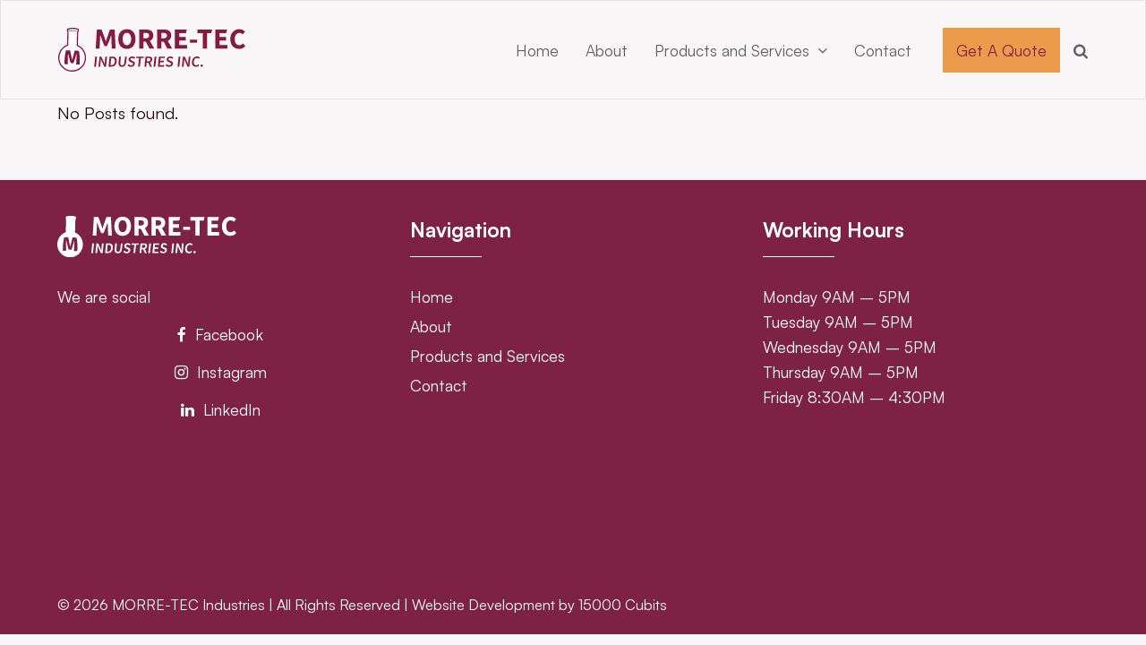

--- FILE ---
content_type: text/html; charset=UTF-8
request_url: https://morretec.com/category/ingredients/funtional-nutritional-ingredients/proteins-fibers-funtional-nutritional-ingredients/
body_size: 9693
content:
<!DOCTYPE html>
<html lang="en-US" itemscope itemtype="https://schema.org/WebPage" class="wpex-color-scheme-default">
<head>
<meta charset="UTF-8">
<link rel="profile" href="http://gmpg.org/xfn/11">
<meta name='robots' content='index, follow, max-image-preview:large, max-snippet:-1, max-video-preview:-1' />
<meta name="generator" content="Total WordPress Theme v5.10">
<meta name="viewport" content="width=device-width, initial-scale=1">

	<!-- This site is optimized with the Yoast SEO plugin v21.5 - https://yoast.com/wordpress/plugins/seo/ -->
	<title>Proteins &amp; Fibers Archives - MORRE-TEC Industries Inc.</title>
	<link rel="canonical" href="https://morretec.com/category/ingredients/funtional-nutritional-ingredients/proteins-fibers-funtional-nutritional-ingredients/" />
	<meta property="og:locale" content="en_US" />
	<meta property="og:type" content="article" />
	<meta property="og:title" content="Proteins &amp; Fibers Archives - MORRE-TEC Industries Inc." />
	<meta property="og:url" content="https://morretec.com/category/ingredients/funtional-nutritional-ingredients/proteins-fibers-funtional-nutritional-ingredients/" />
	<meta property="og:site_name" content="MORRE-TEC Industries Inc." />
	<meta name="twitter:card" content="summary_large_image" />
	<script type="application/ld+json" class="yoast-schema-graph">{"@context":"https://schema.org","@graph":[{"@type":"CollectionPage","@id":"https://morretec.com/category/ingredients/funtional-nutritional-ingredients/proteins-fibers-funtional-nutritional-ingredients/","url":"https://morretec.com/category/ingredients/funtional-nutritional-ingredients/proteins-fibers-funtional-nutritional-ingredients/","name":"Proteins &amp; Fibers Archives - MORRE-TEC Industries Inc.","isPartOf":{"@id":"https://morretec.com/#website"},"breadcrumb":{"@id":"https://morretec.com/category/ingredients/funtional-nutritional-ingredients/proteins-fibers-funtional-nutritional-ingredients/#breadcrumb"},"inLanguage":"en-US"},{"@type":"BreadcrumbList","@id":"https://morretec.com/category/ingredients/funtional-nutritional-ingredients/proteins-fibers-funtional-nutritional-ingredients/#breadcrumb","itemListElement":[{"@type":"ListItem","position":1,"name":"Home","item":"https://morretec.com/"},{"@type":"ListItem","position":2,"name":"Ingredients","item":"https://morretec.com/category/ingredients/"},{"@type":"ListItem","position":3,"name":"funtional Nutritional Ingredients","item":"https://morretec.com/category/ingredients/funtional-nutritional-ingredients/"},{"@type":"ListItem","position":4,"name":"Proteins &amp; Fibers"}]},{"@type":"WebSite","@id":"https://morretec.com/#website","url":"https://morretec.com/","name":"MORRE-TEC Industries Inc.","description":"Bringing you MORRE-TEChnology","publisher":{"@id":"https://morretec.com/#organization"},"potentialAction":[{"@type":"SearchAction","target":{"@type":"EntryPoint","urlTemplate":"https://morretec.com/?s={search_term_string}"},"query-input":"required name=search_term_string"}],"inLanguage":"en-US"},{"@type":"Organization","@id":"https://morretec.com/#organization","name":"MORRE-TEC Industries Inc.","url":"https://morretec.com/","logo":{"@type":"ImageObject","inLanguage":"en-US","@id":"https://morretec.com/#/schema/logo/image/","url":"https://morretec.com/wp-content/uploads/2022/02/Logo.svg","contentUrl":"https://morretec.com/wp-content/uploads/2022/02/Logo.svg","width":209,"height":49,"caption":"MORRE-TEC Industries Inc."},"image":{"@id":"https://morretec.com/#/schema/logo/image/"}}]}</script>
	<!-- / Yoast SEO plugin. -->


<link rel="alternate" type="application/rss+xml" title="MORRE-TEC Industries Inc. &raquo; Feed" href="https://morretec.com/feed/" />
<link rel="alternate" type="application/rss+xml" title="MORRE-TEC Industries Inc. &raquo; Comments Feed" href="https://morretec.com/comments/feed/" />
<link rel="alternate" type="application/rss+xml" title="MORRE-TEC Industries Inc. &raquo; Proteins &amp; Fibers Category Feed" href="https://morretec.com/category/ingredients/funtional-nutritional-ingredients/proteins-fibers-funtional-nutritional-ingredients/feed/" />
<link rel="preload" href="https://morretec.com/wp-content/themes/Total/assets/lib/ticons/fonts/ticons.woff2" type="font/woff2" as="font" crossorigin><link rel='stylesheet' id='js_composer_front-css' href='https://morretec.com/wp-content/plugins/js_composer/assets/css/js_composer.min.css?ver=7.1' media='all' />
<link rel='stylesheet' id='wpex-style-css' href='https://morretec.com/wp-content/themes/MORRE-TECIndustries/style.css?ver=5.10' media='all' />
<link rel='stylesheet' id='wpex-mobile-menu-breakpoint-max-css' href='https://morretec.com/wp-content/themes/Total/assets/css/wpex-mobile-menu-breakpoint-max.css?ver=5.10' media='only screen and (max-width:959px)' />
<link rel='stylesheet' id='wpex-mobile-menu-breakpoint-min-css' href='https://morretec.com/wp-content/themes/Total/assets/css/wpex-mobile-menu-breakpoint-min.css?ver=5.10' media='only screen and (min-width:960px)' />
<link rel='stylesheet' id='wpex-wpbakery-css' href='https://morretec.com/wp-content/themes/Total/assets/css/frontend/wpbakery.css?ver=5.10' media='all' />
<link rel='stylesheet' id='ticons-css' href='https://morretec.com/wp-content/themes/Total/assets/lib/ticons/css/ticons.min.css?ver=1.0.1' media='all' />
<link rel='stylesheet' id='vcex-shortcodes-css' href='https://morretec.com/wp-content/themes/Total/assets/css/vcex-shortcodes.css?ver=5.10' media='all' />
<link rel='stylesheet' id='parent-style-css' href='https://morretec.com/wp-content/themes/Total/style.css?ver=6.4.1' media='all' />
<link rel='stylesheet' id='child-style-css' href='https://morretec.com/wp-content/themes/MORRE-TECIndustries/style.css?ver=6.4.1' media='all' />
<link rel='stylesheet' id='animatedheadline-style-css' href='https://morretec.com/wp-content/themes/MORRE-TECIndustries/css/jquery.animatedheadline.css?ver=6.4.1' media='all' />
<script src="https://morretec.com/wp-includes/js/jquery/jquery.min.js?ver=3.7.1" id="jquery-core-js"></script>
<script src="https://morretec.com/wp-includes/js/jquery/jquery-migrate.min.js?ver=3.4.1" id="jquery-migrate-js"></script>
<script src="https://morretec.com/wp-content/themes/MORRE-TECIndustries/js/mti-custom.js?ver=1.0" id="mti-custom-js"></script>
<script></script><link rel="https://api.w.org/" href="https://morretec.com/wp-json/" /><link rel="alternate" type="application/json" href="https://morretec.com/wp-json/wp/v2/categories/54" /><link rel="EditURI" type="application/rsd+xml" title="RSD" href="https://morretec.com/xmlrpc.php?rsd" />
<meta name="generator" content="WordPress 6.4.1" />
<noscript><style>body:not(.content-full-screen) .wpex-vc-row-stretched[data-vc-full-width-init="false"]{visibility:visible;}</style></noscript>		<style id="wp-custom-css">
			/* Site Layout */.container{width:1300px}/* Header */#site-header{border:1px solid #ECDFE4}/* Headlines */.headline-lg{font-size:4rem}h2.products-services-headline{font-family:'Satoshi',sans-serif;font-weight:600;text-transform:none}@media only screen and (min-width:768px){.headline-lg span.line{display:inline-block}}.headline-accent{color:#7D2245}.headline-border-bottom:after{content:' ';width:80px;height:1px;display:block;margin-top:10px;background:#EC9B4A}/* Main Menu */.navbar-style-one .dropdown-menu>li.menu-item.menu-btn{transition:all 0.2s;-webkit-transition:all 0.2s}.navbar-style-one .dropdown-menu>li.menu-item.menu-btn>a{color:#7d2245}#site-navigation .dropdown-menu >li.menu-item.menu-btn >a:hover{color:#fff}/* Buttons */.theme-button,.color-button,input[type="submit"],button,.button,.added_to_cart,.wp-block-search .wp-block-search__button,.wp-block-file a.wp-block-file__button{background-color:#ec9b4a;color:#340b1b}.wpex-bg-accent_alt,.wpex-hover-bg-accent_alt:hover,.post-edit a:hover,.theme-button:hover,input[type="submit"]:hover,button:hover,.button:hover,.active >.theme-button,.theme-button.active,.wp-block-search .wp-block-search__button,.wp-block-file a.wp-block-file__button,.wpex-carousel .owl-prev:hover,.wpex-carousel .owl-next:hover,#site-navigation .menu-button >a >span.link-inner:hover{background-color:#7d2245;color:#fff}/* Links */a,.wpex-accent-color,a.wpex-accent-color,.main-navigation .dropdown-menu>li.menu-item>a:hover,.main-navigation .dropdown-menu>li.menu-item.current-menu-item>a,.main-navigation .dropdown-menu>li.menu-item.current-menu-parent>a,h1 a:hover,h2 a:hover,h3 a:hover,h4 a:hover,h5 a:hover,h6 a:hover,.entry-title a:hover,.wpex-heading a:hover{color:#7d2245}/* Main Menu */.navbar-style-one .dropdown-menu>li.menu-item>a:hover{color:#fff}.navbar-style-one .dropdown-menu>li.menu-item>a:hover{color:#7d2245}/* Searchform Dropdown */#searchform-dropdown{border-top:3px solid #7d2245;background:#fff}/* Lists */.list-icon{max-width:1em;margin-right:1.5rem}/* Milestone */.vcex-milestone-number{font-family:'JosefinSans',sans-serif;color:#7D2245}.vcex-milestone-caption{font-family:'Satoshi',sans-serif;font-weight:400}/* products-services */.product-service-title .vcex-icon-box-heading{font-size:4rem;font-weight:400}@media only screen and (max-width:767px){.product-service-title{margin-top:30px}.product-service-title .vcex-icon-box-heading{font-size:2.25rem}}@media only screen and (max-width:480px){.product-service-title{margin-top:15px}.product-service-title .vcex-icon-box-heading{font-size:2rem}}/* Custom Cards - products-services */.wpex-card-products-services .card-content a{display:block}.wpex-card-products-services .wpex-card-inner{background:#fff;transition:all 0.2s;-webkit-transition:all 0.2s}.wpex-card-products-services:hover .wpex-card-inner{background:#7D2245}.wpex-card-products-services .wpex-card-title{font-family:'Satoshi',sans-serif;font-weight:400;text-transform:none;color:#000}.wpex-card-products-services:hover .wpex-card-title{color:#fff}.wpex-card-products-services .wpex-card-thumbnail img{width:80px;height:80px;-webkit-filter:invert(100%);/* safari 6.0 - 9.0 */filter:invert(100%);transition:all 0.2s;-webkit-transition:all 0.2s}.wpex-card-products-services:hover .wpex-card-thumbnail img{-webkit-filter:invert(0%);/* safari 6.0 - 9.0 */filter:invert(0%)}.wpex-card-products-services .read-more-link a{transition:all 0.2s;-webkit-transition:all 0.2s}.wpex-card-products-services .read-more-link a:hover{text-decoration:none}.wpex-card-products-services:hover .read-more-link a{color:#FFC907}.wpex-card-products-services .read-more-link a:after{content:"\f061";font-family:'Font Awesome\ 5 Free';font-weight:600;font-style:normal;position:relative;padding-left:8px;left:-25px;opacity:0;transition:all 0.2s;-webkit-transition:all 0.2s}.wpex-card-products-services:hover .read-more-link a:after{opacity:1;left:0px}/* Custom Cards - products-services Navigation */.wpex-card-products-services-navigation .card-content a{display:block}.wpex-card-products-services-navigation .wpex-card-inner{background:#fff;transition:all 0.2s;-webkit-transition:all 0.2s}.wpex-card-products-services-navigation:hover .wpex-card-inner{background:#7D2245}.wpex-card-products-services-navigation .card-active{background:#7D2245}.wpex-card-products-services-navigation .wpex-card-title{font-family:'Satoshi',sans-serif;font-weight:400;text-transform:none;color:#000}.wpex-card-products-services-navigation:hover .wpex-card-title{color:#fff}.wpex-card-products-services-navigation .card-active .wpex-card-title{color:#fff}.wpex-card-products-services-navigation .wpex-card-thumbnail img{width:60px;height:60px;-webkit-filter:invert(100%);/* safari 6.0 - 9.0 */filter:invert(100%);transition:all 0.2s;-webkit-transition:all 0.2s}.wpex-card-products-services-navigation:hover .wpex-card-thumbnail img{-webkit-filter:invert(0%);/* safari 6.0 - 9.0 */filter:invert(0%)}.wpex-card-products-services-navigation .card-active .wpex-card-thumbnail img{-webkit-filter:invert(0%);/* safari 6.0 - 9.0 */filter:invert(0%)}#products-services-nav-mobile .vcex-navbar-mobile-select select{background:#7D2245;color:#fff}#products-services-nav-mobile .vcex-navbar-mobile-select .ticon-angle-down:before{color:#fff}/* Post Cards - Blog Hero */.wpex-card-blog-hero img{border-top-right-radius:10px;border-bottom-right-radius:10px}.wpex-card-blog-hero .card-content{max-width:600px}.wpex-card-blog-hero .card-media{flex-grow:0;flex-shrink:1;flex-basis:45%}.wpex-card-blog-hero .card-content{flex-grow:1;flex-shrink:0;flex-basis:55%}@media only screen and (max-width:767px){.wpex-card-blog-hero .card-media,.wpex-card-blog-hero .card-content{flex-basis:100%}}/* Post Cards - Blog Hero Featured */.wpex-card-blog-hero img{border-top-right-radius:10px;border-bottom-right-radius:10px}/* Post Cards - Blog Grid */.wpex-card-blog-grid img{border-radius:10px}/* Post Cards - Recent Posts */.wpex-card-recent-posts .recent-posts{border:1px solid #e0e0e0;transition:all 0.2s;-webkit-transition:all 0.2s}.wpex-card-recent-posts .recent-posts:hover{background-color:#fff}.wpex-card-recent-posts .recent-posts .wpex-card-title a{font-family:"Satoshi";font-size:2.25rem;font-weight:500;text-transform:none;color:#000 !important}/* Blog - Single Posts */body.single-post .single-post-title{margin-bottom:40px}.single-post #post-media img{width:100%;border-radius:10px}.single-post .single-blog-sidebar .vcex-heading{font-family:"Satoshi";font-size:2rem;font-weight:500;text-transform:none;margin-bottom:20px;color:#545454;border-bottom:none}.single-post .vcex-post-content-c p img{width:100%;border-radius:10px}.single-post .social-share-title{font-family:"Satoshi";font-size:18px;font-weight:600;text-transform:none;margin-top:50px;color:#000;border-bottom:none}.single-post .wpex-social-share.style-rounded .wpex-facebook a,.single-post .wpex-social-share.style-rounded .wpex-instagram a,.single-post .wpex-social-share.style-rounded .wpex-twitter a,.single-post .wpex-social-share.style-rounded .wpex-linkedin a,.single-post .wpex-social-share.style-rounded .wpex-email a{color:#7D2245;border-color:#7D2245}.single-post .wpex-social-share.style-rounded .wpex-facebook a:hover,.single-post .wpex-social-share.style-rounded .wpex-instagram a:hover,.single-post .wpex-social-share.style-rounded .wpex-twitter a:hover,.single-post .wpex-social-share.style-rounded .wpex-linkedin a:hover,.single-post .wpex-social-share.style-rounded .wpex-email a:hover{color:#fff;background-color:#7D2245}/* Products & Services */.product-service-hero img,.product-service-hero .vcex-image-inner{width:100%}/* Custom Cards - Staff Grid */.wpex-card-staff-grid .staff-grid .wpex-card-media img{width:100%}.wpex-card-staff-grid .ticon{min-width:25px;color:#7D2245}.wpex-card-staff-grid .wpex-card-title{text-transform:none}.wpex-card-staff-grid .wpex-card-staff-position{text-transform:none;color:#000}.wpex-card-staff-grid .wpex-card-staff-email a{color:#000}.wpex-card-staff-grid .wpex-card-staff-phone a{color:#000}.wpex-card-more-link a{text-decoration:underline}/* Modals */.fancybox-container .fancybox-stage .wpex-card-modal .wpex-card-modal-footer{display:none}.wpex-card-modal.fancybox-content{max-width:1100px}/* Staff Modal */.staff-modal .staff-modal-contact-details .ticon{text-align:center;min-width:30px;color:#7D2245}.staff-modal .staff-modal-contact-details .phone-wrapper,.staff-modal .staff-modal-contact-details .email-wrapper{padding-left:10px}.staff-modal .staff-modal-contact-details .staff-email a,.staff-modal .staff-modal-contact-details .staff-phone a{color:#000}.staff-modal .staff-modal-contact-details .staff-email a:hover,.staff-modal .staff-modal-contact-details .staff-phone a:hover{color:#7D2245}.staff-modal .staff-bio{font-size:1.6rem}/* Ingredients Tables */.ingredients-table .table-headings{background:#E8D7DE80;border-top-right-radius:15px;border-top-left-radius:15px}.ingredients-table .table-headings .table-heading{border-bottom:0}.ingredients-table .table-headings .table-heading:first-child{border-top-left-radius:15px}.ingredients-table .table-headings .table-heading:last-child{border-left:0;border-top-right-radius:15px}.ingredients-table .table-body .ingredient-row{background:rgba(255,255,255,0.7)}.ingredients-table .table-body .ingredient-row .ingredient-details .mobile-label{display:none}.ingredients-table .table-body .ingredient-row .ingredient-details.ingredient-inci ul{list-style:none;margin-left:0}.ingredients-table .table-body .ingredient-row .ingredient-details.ingredient-inci ul li{margin-bottom:20px}.ingredients-table .table-body .ingredient-row .ingredient-details.ingredient-inci .inci-name{margin-bottom:0}.ingredients-table .col-flex-20{flex-basis:20%}.ingredients-table .col-flex-30{flex-basis:30%}.ingredients-table .col-flex-50{flex-basis:50%}.ingredients-table .col-flex-80{flex-basis:80%}.ingredients-table .table-body .ingredient-row .ingredient-details{border-bottom:0}.ingredients-table .table-body .ingredient-row .ingredient-details:last-child{border-left:0}.ingredients-table .table-body .ingredient-row:last-child{border-bottom:1px solid #bdbdbd;border-bottom-right-radius:5px !important;border-bottom-left-radius:5px !important}.ingredients-table .table-body .ingredient-row:last-child .ingredient-details:first-child{border-bottom-left-radius:5px !important}.ingredients-table .table-body .ingredient-row:last-child .ingredient-details:last-child{border-bottom-right-radius:5px !important}@media all and (max-width:767px){.ingredients-table .table-headings{display:none}.ingredients-table .table-body .ingredient-row{flex-direction:column;border:1px solid #bdbdbd}.ingredients-table .table-body .ingredient-row:first-child{border-top-right-radius:5px !important;border-top-left-radius:5px !important}.ingredients-table .table-body .ingredient-row:nth-child(odd){background-color:#efefef}.ingredients-table .table-body .ingredient-row .ingredient-details{border:0}.ingredients-table .table-body .ingredient-row .ingredient-details .mobile-label{font-weight:700;display:block}}/* Search Results */.search-results-wrapper{margin-bottom:40px}.no-search-results p{font-size:2rem;text-align:center}/* Homepage */.home_certs-associations-image-grid.vcex-image-grid .vcex-image-grid-entry:nth-child(2) img{width:80%}@media only screen and (max-width:767px){.home_certs-associations-image-grid.vcex-image-grid .vcex-image-grid-entry:nth-child(2) img{width:50%}}/* Contact Form */#contact-form .nf-form-fields-required{display:none}#contact-form .nf-form-content .list-select-wrap .nf-field-element >div,#contact-form .nf-form-content input:not([type="button"]),#contact-form .nf-form-content textarea{border-radius:4px}#contact-form .nf-error.field-wrap .nf-field-element::after{display:none}#contact-form .nf-error .ninja-forms-field{border-color:var(--color-primary) !important}#contact-form .nf-error,#contact-form .nf-error-field-errors,#contact-form .nf-error .nf-error-msg,#contact-form .ninja-forms-req-symbol{color:var(--color-primary) !important}#contact-form .nf-form-content input[type="button"].site-button{padding:0 7rem}@media only screen and (max-width:767px){.contact-page-heading-row{padding-top:5rem !important;padding-bottom:0rem !important}.contact-page-heading-row h1{font-size:3rem !important}#contact-form{display:flex;flex-direction:column-reverse}#contact-form .nf-form-content input[type="button"].site-button{width:100%}#contact-form .contact-info{text-align:center}#contact-form .contact-info .flex-row{justify-content:center}}/*** Templatera Templates ***//* Find Out How We Can Help */@media only screen and (max-width:767px){#how-we-can-help .wpb_row{text-align:center}#how-we-can-help .get-quote-button.wpex-border-r{border:0}#how-we-can-help .get-quote-button::after{content:' ';width:80px;height:1px;display:block;margin:4rem auto 3rem;background:#EC9B4A}#how-we-can-help .vcex-button{float:none;width:90%}#how-we-can-help .call-us-cta{font-size:1.4em}}/* Locations Map */.locations-map h2{text-transform:none;font-size:3.2rem;font-family:'Satoshi'}.locations-map .address-map-container h3{font-size:1.4em;font-weight:500;text-transform:none;font-family:'Satoshi'}.locations-map .map-addresses .vcex-icon-box .vcex-icon-box-icon{color:#7D2245}.locations-map .map-addresses .vcex-icon-box .vcex-icon-box-heading{text-transform:none;color:#000}.locations-map .map-addresses .vcex-icon-box a{text-decoration:underline}.locations-map .google-map >.vc_column-inner{background-size:cover}@media only screen and (max-width:767px){.locations-map h2{text-align:center;font-size:2.4rem}.locations-map .headline-border-bottom:after{margin:3rem auto 0}}/* Footer */.site-footer a:not(.theme-button){color:#fff}#footer-widgets h2{font-family:"Satoshi",sans-serif;text-transform:none;font-size:2.25rem}#footer-widgets .vcex-heading:after{content:' ';background-color:#fff;width:80px;height:1px;display:block;margin-top:15px}#footer-widgets img{width:100%;max-width:200px}#footer-widgets .active>.theme-txt-link,#footer-widgets .theme-txt-link.active{text-decoration:none}#footer-widgets a:hover,#footer-widgets .active:hover >.theme-txt-link,#footer-widgets .theme-txt-link.active:hover{text-decoration:underline}#footer-widgets .wpex-social-btn{display:flex;align-items:baseline;padding-left:0}#footer-widgets .nf-form-content{margin-top:2rem;padding:0}#footer-widgets .nf-form-content input[type="email"]{background:transparent;border-color:#FBFBFB;border-radius:4px;color:#FBFBFB}#footer-widgets .nf-form-content input[type="email"]:focus{box-shadow:0 0 5px rgba(81,203,238,1);border:1px solid rgba(81,203,238,1)}#footer-widgets .nf-form-content .submit-container{width:50%;margin-left:auto}#footer-widgets .nf-form-content input[type="button"]{background:#FBFBFB;border:solid #fbfbfb 1px;border-radius:8px;color:var(--color-primary);cursor:pointer;width:100%}#footer-widgets .nf-form-content input[type="button"]:hover,#footer-widgets .nf-form-content input[type="button"]:focus{background:var(--color-primary);border:solid 1px #fbfbfb;border-radius:8px;color:#fbfbfb}#footer-bottom a{color:#fff}#footer-bottom a:hover{text-decoration:underline}@media only screen and (max-width:767px){#footer-widgets .nf-form-content .submit-container{width:100%}}		</style>
		<noscript><style> .wpb_animate_when_almost_visible { opacity: 1; }</style></noscript><style data-type="wpex-css" id="wpex-css">/*CUSTOM FONTS*/@font-face{font-family:'Satoshi';src:url(https://morretec.com/wp-content/themes/MORRE-TECIndustries/fonts/Satoshi-Light.woff2) format('woff2'),url(https://morretec.com/wp-content/themes/MORRE-TECIndustries/fonts/Satoshi-Light.woff) format('woff');font-weight:100;font-style:normal;font-display:swap}@font-face{font-family:'Satoshi';src:url(https://morretec.com/wp-content/themes/MORRE-TECIndustries/fonts/Satoshi-Medium.woff2) format('woff2'),url(https://morretec.com/wp-content/themes/MORRE-TECIndustries/fonts/Satoshi-Medium.woff) format('woff');font-weight:300;font-style:normal;font-display:swap}@font-face{font-family:'Satoshi';src:url(https://morretec.com/wp-content/themes/MORRE-TECIndustries/fonts/Satoshi-Regular.woff2) format('woff2'),url(https://morretec.com/wp-content/themes/MORRE-TECIndustries/fonts/Satoshi-Regular.woff) format('woff');font-weight:400;font-style:normal;font-display:swap}@font-face{font-family:'Satoshi';src:url(https://morretec.com/wp-content/themes/MORRE-TECIndustries/fonts/Satoshi-Bold.woff2) format('woff2'),url(https://morretec.com/wp-content/themes/MORRE-TECIndustries/fonts/Satoshi-Bold.woff) format('woff');font-weight:700;font-style:normal;font-display:swap}@font-face{font-family:'Satoshi';src:url(https://morretec.com/wp-content/themes/MORRE-TECIndustries/fonts/Satoshi-Black.woff2) format('woff2'),url(https://morretec.com/wp-content/themes/MORRE-TECIndustries/fonts/Satoshi-Black.woff) format('woff');font-weight:900;font-style:normal;font-display:swap}/*CUSTOM FONTS*/@font-face{font-family:'JosefinSans';src:url(https://morretec.com/wp-content/themes/MORRE-TECIndustries/fonts/JosefinSans-Thin.woff2) format('woff2'),url(https://morretec.com/wp-content/themes/MORRE-TECIndustries/fonts/JosefinSans-Thin.woff) format('woff');font-weight:100;font-style:normal;font-display:swap}@font-face{font-family:'JosefinSans';src:url(https://morretec.com/wp-content/themes/MORRE-TECIndustries/fonts/JosefinSans-Light.woff2) format('woff2'),url(https://morretec.com/wp-content/themes/MORRE-TECIndustries/fonts/JosefinSans-Light.woff) format('woff');font-weight:200;font-style:normal;font-display:swap}@font-face{font-family:'JosefinSans';src:url(https://morretec.com/wp-content/themes/MORRE-TECIndustries/fonts/JosefinSans-Medium.woff2) format('woff2'),url(https://morretec.com/wp-content/themes/MORRE-TECIndustries/fonts/JosefinSans-Medium.woff) format('woff');font-weight:300;font-style:normal;font-display:swap}@font-face{font-family:'JosefinSans';src:url(https://morretec.com/wp-content/themes/MORRE-TECIndustries/fonts/JosefinSans-Regular.woff2) format('woff2'),url(https://morretec.com/wp-content/themes/MORRE-TECIndustries/fonts/JosefinSans-Regular.woff) format('woff');font-weight:400;font-style:normal;font-display:swap}@font-face{font-family:'JosefinSans';src:url(https://morretec.com/wp-content/themes/MORRE-TECIndustries/fonts/JosefinSans-SemiBold.woff2) format('woff2'),url(https://morretec.com/wp-content/themes/MORRE-TECIndustries/fonts/JosefinSans-SemiBold.woff) format('woff');font-weight:600;font-style:normal;font-display:swap}@font-face{font-family:'JosefinSans';src:url(https://morretec.com/wp-content/themes/MORRE-TECIndustries/fonts/JosefinSans-Bold.woff2) format('woff2'),url(https://morretec.com/wp-content/themes/MORRE-TECIndustries/fonts/JosefinSans-Bold.woff) format('woff');font-weight:700;font-style:normal;font-display:swap}/*TYPOGRAPHY*/body{font-family:"Satoshi",sans-serif;font-size:1.75em;color:#270814}body.single-post .single-post-title{text-transform:capitalize}:root{--wpex-heading-font-family:"JosefinSans",sans-serif;--wpex-heading-color:#7d2245;--wpex-heading-text-transform:uppercase}h1,.wpex-h1{font-size:6rem}h2,.wpex-h2{font-weight:600;font-size:3.5rem}h3,.wpex-h3{font-size:2rem}/*CUSTOMIZER STYLING*/:root{--wpex-accent:#7d2245;--wpex-accent-alt:#7d2245;--wpex-link-color:#7d2245;--wpex-hover-heading-link-color:#7d2245;--wpex-btn-color:#340b1b;--wpex-btn-bg:#ec9b4a;--wpex-vc-column-inner-margin-bottom:40px}body,.boxed-main-layout,.footer-has-reveal #main{background-color:#f8f6f7}:root,.boxed-main-layout.wpex-responsive #wrap{--wpex-container-width:1300px}#site-header{background-color:#f8f6f7}#site-header-sticky-wrapper{background-color:#f8f6f7}#site-header-sticky-wrapper.is-sticky #site-header{background-color:#f8f6f7}.boxed-main-layout #site-header-sticky-wrapper.is-sticky #site-header{background-color:#f8f6f7}.footer-has-reveal #site-header{background-color:#f8f6f7}#searchform-header-replace{background-color:#f8f6f7}.wpex-has-vertical-header #site-header{background-color:#f8f6f7}#site-navigation-wrap{--wpex-hover-main-nav-link-color:#7d2245;--wpex-active-main-nav-link-color:#7d2245}#searchform-dropdown{--wpex-dropmenu-colored-top-border-color:#7d2245}#sidr-main,.sidr-class-dropdown-menu ul{background-color:#f8f6f7}#sidr-main{color:#555555;--wpex-link-color:#555555;--wpex-text-2:#555555;--wpex-hover-link-color:#7d2245}#footer{--wpex-surface-1:#7d2245;background-color:#7d2245;color:#ffffff;--wpex-heading-color:#ffffff;--wpex-text-2:#ffffff;--wpex-text-3:#ffffff;--wpex-text-4:#ffffff;--wpex-link-color:#ffffff;--wpex-hover-link-color:#ffffff}.footer-box.col-1{width:100%}.footer-box.col-2{width:20%}.footer-box.col-3{width:25%}.footer-box.col-4{width:35%}#footer-bottom{background-color:#7d2245;color:#ffffff;--wpex-text-2:#ffffff;--wpex-text-3:#ffffff;--wpex-text-4:#ffffff}</style></head>

<body class="archive category category-proteins-fibers-funtional-nutritional-ingredients category-54 wp-custom-logo wp-embed-responsive wpex-theme wpex-responsive full-width-main-layout no-composer wpex-live-site wpex-has-primary-bottom-spacing site-full-width content-full-width sidebar-widget-icons hasnt-overlay-header page-header-disabled wpex-mobile-toggle-menu-icon_buttons has-mobile-menu wpex-no-js wpb-js-composer js-comp-ver-7.1 vc_responsive">

	
<a href="#content" class="skip-to-content">skip to Main Content</a>

	
	<span data-ls_id="#site_top" tabindex="-1"></span>
	<div id="outer-wrap" class="wpex-overflow-clip">

		
		<div id="wrap" class="wpex-clr">

			

	<header id="site-header" class="header-one fixed-scroll wpex-z-99 has-sticky-dropshadow custom-bg dyn-styles wpex-print-hidden wpex-relative wpex-clr" itemscope="itemscope" itemtype="https://schema.org/WPHeader">

		
		<div id="site-header-inner" class="header-one-inner header-padding container wpex-relative wpex-h-100 wpex-py-30 wpex-clr">
<div id="site-logo" class="site-branding header-one-logo logo-padding wpex-table">
	<div id="site-logo-inner" class="wpex-table-cell wpex-align-middle wpex-clr"><a id="site-logo-link" href="https://morretec.com/" rel="home" class="main-logo"><img src="https://morretec.com/wp-content/uploads/2022/02/Logo.svg" alt="MORRE-TEC Industries Inc." class="logo-img" data-no-retina data-skip-lazy fetchpriority="high"></a></div>

</div>

<div id="site-navigation-wrap" class="navbar-style-one navbar-fixed-height navbar-fixed-line-height wpex-dropdowns-caret wpex-stretch-megamenus hide-at-mm-breakpoint wpex-clr wpex-print-hidden">
	<nav id="site-navigation" class="navigation main-navigation main-navigation-one wpex-clr" itemscope="itemscope" itemtype="https://schema.org/SiteNavigationElement" aria-label="Main menu"><ul id="menu-header" class="main-navigation-ul dropdown-menu wpex-dropdown-menu wpex-dropdown-menu--onhover"><li id="menu-item-23" class="menu-item menu-item-type-post_type menu-item-object-page menu-item-home menu-item-23"><a href="https://morretec.com/"><span class="link-inner">Home</span></a></li>
<li id="menu-item-22" class="menu-item menu-item-type-post_type menu-item-object-page menu-item-22"><a href="https://morretec.com/about/"><span class="link-inner">About</span></a></li>
<li id="menu-item-3488" class="menu-item menu-item-type-custom menu-item-object-custom menu-item-has-children dropdown menu-item-3488"><a href="#"><span class="link-inner">Products and Services <span class="nav-arrow top-level"><span class="nav-arrow__icon ticon ticon-angle-down" aria-hidden="true"></span></span></span></a>
<ul class="sub-menu">
	<li id="menu-item-246" class="menu-item menu-item-type-post_type menu-item-object-page menu-item-246"><a href="https://morretec.com/products-services/cosmetic-personal-care/"><span class="link-inner">Cosmetic &#038; Personal Care</span></a></li>
	<li id="menu-item-245" class="menu-item menu-item-type-post_type menu-item-object-page menu-item-245"><a href="https://morretec.com/products-services/vitacyclix-functional-nutritional-ingredients/"><span class="link-inner">Vitacyclix &#038; Functional Nutritional Ingredients</span></a></li>
	<li id="menu-item-244" class="menu-item menu-item-type-post_type menu-item-object-page menu-item-244"><a href="https://morretec.com/products-services/repackaging-services/"><span class="link-inner">Repackaging Services</span></a></li>
	<li id="menu-item-243" class="menu-item menu-item-type-post_type menu-item-object-page menu-item-243"><a href="https://morretec.com/products-services/specialty-chemicals/"><span class="link-inner">Specialty Chemicals</span></a></li>
	<li id="menu-item-3680" class="menu-item menu-item-type-custom menu-item-object-custom menu-item-3680"><a target="_blank" rel="noopener" href="https://goodraz.com/"><span class="link-inner">Good Rāz</span></a></li>
</ul>
</li>
<li id="menu-item-20" class="menu-item menu-item-type-post_type menu-item-object-page menu-item-20"><a href="https://morretec.com/contact/"><span class="link-inner">Contact</span></a></li>
<li id="menu-item-3676" class="menu-btn vcex-button theme-button small align-right block wpex-ml-20 wpex-py-0 menu-item menu-item-type-post_type menu-item-object-page menu-item-3676"><a href="https://morretec.com/contact/"><span class="link-inner">Get A Quote</span></a></li>
<li class="search-toggle-li menu-item wpex-menu-extra no-icon-margin"><a href="#" class="site-search-toggle search-dropdown-toggle" role="button" aria-expanded="false" aria-controls="searchform-dropdown" aria-label="Search"><span class="link-inner"><span class="wpex-menu-search-text wpex-hidden">Search</span><span class="wpex-menu-search-icon ticon ticon-search" aria-hidden="true"></span></span></a></li></ul></nav>
</div>


<div id="mobile-menu" class="wpex-mobile-menu-toggle show-at-mm-breakpoint wpex-flex wpex-items-center wpex-absolute wpex-top-50 -wpex-translate-y-50 wpex-right-0">
	<div class="wpex-inline-flex wpex-items-center">
						<a href="#" class="mobile-menu-toggle" role="button" aria-label="Toggle mobile menu" aria-expanded="false"><span class="mobile-menu-toggle__icon wpex-flex"><span class="wpex-hamburger-icon wpex-hamburger-icon--inactive wpex-hamburger-icon--animate" aria-hidden="true"><span></span></span></span></a>			</div>
</div>
<div id="searchform-dropdown" data-placeholder="Search" data-disable-autocomplete="true" class="header-searchform-wrap header-drop-widget header-drop-widget--colored-top-border wpex-invisible wpex-opacity-0 wpex-absolute wpex-transition-all wpex-duration-200 wpex-translate-Z-0 wpex-text-initial wpex-z-10000 wpex-top-100 wpex-right-0 wpex-surface-1 wpex-text-2 wpex-p-15">
	
<form role="search" method="get" class="searchform wpex-relative" action="https://morretec.com/">
	<label class="searchform-label wpex-text-current wpex-block wpex-m-0 wpex-p-0">
		<span class="screen-reader-text">Search</span>
		<input type="search" class="searchform-input field" name="s" placeholder="Search">
	</label>
			<button type="submit" class="searchform-submit"><span class="ticon ticon-search" aria-hidden="true"></span><span class="screen-reader-text">Submit</span></button>
</form>
</div>
</div>

		
	</header>



			
			<main id="main" class="site-main wpex-clr">

				
	<div id="content-wrap" class="container wpex-clr">

		
		<div id="primary" class="content-area wpex-clr">

			
			<div id="content" class="site-content wpex-clr">

				
				
<div class="wpex-no-posts-found wpex-text-md wpex-mb-20">No Posts found.</div>
				
			</div>

		
		</div>

		
	</div>


			
		</main>

		
		


	
	    <footer id="footer" class="site-footer wpex-surface-dark wpex-print-hidden" itemscope="itemscope" itemtype="https://schema.org/WPFooter">

	        
	        <div id="footer-inner" class="site-footer-inner container wpex-pt-40 wpex-clr">
<div id="footer-widgets" class="wpex-row wpex-clr single-col-footer gap-30">

	
	
		<div class="footer-box span_1_of_1 col col-1"><div id="wpex_templatera-2" class="footer-widget widget wpex-pb-40 wpex-clr widget_wpex_templatera"><div class="wpex-templatera-widget-content wpex-clr"><div id="footer-widgets" class="vc_row wpb_row vc_row-fluid"><div class="wpb_column vc_column_container vc_col-sm-12"><div class="vc_column-inner"><div class="wpb_wrapper"><div class="vc_row wpb_row vc_inner vc_row-fluid"><div class="wpb_column vc_column_container vc_col-sm-4"><div class="vc_column-inner"><div class="wpb_wrapper"><figure class="vcex-image vcex-module wpex-pb-30"><div class="vcex-image-inner wpex-relative wpex-inline-block"><img width="1" height="1" src="https://morretec.com/wp-content/uploads/2022/02/logo-white-05.svg" class="vcex-image-img wpex-align-middle" alt="" width="9999" loading="lazy" decoding="async" /></div></figure>
	<div class="wpb_text_column wpb_content_element  social-icons" >
		<div class="wpb_wrapper">
			<p>We are social</p>

		</div>
	</div>
<style>.vcex-social-links.vcex_6974a3a8d38d8 .vcex-social-links__item{color:#ffffff;}</style><div class="vcex-social-links vcex-module wpex-flex wpex-items-center wpex-flex-wrap wpex-social-btns vcex-social-btns wpex-gap-5 wpex-justify-start wpex-mt-10 wpex-last-mr-0 vcex_6974a3a8d38d8"><a  href="https://www.facebook.com/morretec" class="vcex-social-links__item wpex-social-btn wpex-social-btn-colored wpex-social-color wpex-has-custom-color wpex-w-auto wpex-leading-normal wpex-py-5 wpex-px-15 wpex-facebook" target="_blank" style="min-width:100%;" rel="noopener noreferrer"><span class="vcex-social-links__icon wpex-mr-10 ticon ticon-facebook" aria-hidden="true"></span><span class="vcex-social-links__label vcex-label">Facebook</span></a><a  href="https://www.instagram.com/morre_tec_industries/?hl=en" class="vcex-social-links__item wpex-social-btn wpex-social-btn-colored wpex-social-color wpex-has-custom-color wpex-w-auto wpex-leading-normal wpex-py-5 wpex-px-15 wpex-instagram" target="_blank" style="min-width:100%;" rel="noopener noreferrer"><span class="vcex-social-links__icon wpex-mr-10 ticon ticon-instagram" aria-hidden="true"></span><span class="vcex-social-links__label vcex-label">Instagram</span></a><a  href="https://www.linkedin.com/company/morre-tec-industries-inc/mycompany/?viewAsMember=true" class="vcex-social-links__item wpex-social-btn wpex-social-btn-colored wpex-social-color wpex-has-custom-color wpex-w-auto wpex-leading-normal wpex-py-5 wpex-px-15 wpex-linkedin" target="_blank" style="min-width:100%;" rel="noopener noreferrer"><span class="vcex-social-links__icon wpex-mr-10 ticon ticon-linkedin" aria-hidden="true"></span><span class="vcex-social-links__label vcex-label">LinkedIn</span></a></div></div></div></div><div class="wpb_column vc_column_container vc_col-sm-4"><div class="vc_column-inner"><div class="wpb_wrapper"><h2 class="vcex-heading vcex-heading-plain vcex-module wpex-heading wpex-text-2xl wpex-h2 headline-border-bottom wpex-pb-30"><span class="vcex-heading-inner wpex-inline-block">Navigation</span></h2><nav class="vcex-navbar vcex-navbar--list vcex-module"><div class="vcex-navbar-inner wpex-clr"><div class="vcex-navbar-list-item wpex-list-item wpex-clear"><a href="https://morretec.com/" class="vcex-navbar-link vcex-navbar-link--8 wpex-inline-block wpex-float-left wpex-mb-5 theme-txt-link list"><span class="vcex-navbar-link-text">Home</span></a></div><div class="vcex-navbar-list-item wpex-list-item wpex-clear"><a href="https://morretec.com/about/" class="vcex-navbar-link vcex-navbar-link--11 wpex-inline-block wpex-float-left wpex-mb-5 theme-txt-link list"><span class="vcex-navbar-link-text">About</span></a></div><div class="vcex-navbar-list-item wpex-list-item wpex-clear"><a href="https://morretec.com/products-services/" class="vcex-navbar-link vcex-navbar-link--17 wpex-inline-block wpex-float-left wpex-mb-5 theme-txt-link list"><span class="vcex-navbar-link-text">Products and Services</span></a></div><div class="vcex-navbar-list-item wpex-list-item wpex-clear"><a href="https://morretec.com/contact/" class="vcex-navbar-link vcex-navbar-link--15 wpex-inline-block wpex-float-left wpex-mb-5 theme-txt-link list"><span class="vcex-navbar-link-text">Contact</span></a></div></div></nav></div></div></div><div class="wpb_column vc_column_container vc_col-sm-4"><div class="vc_column-inner"><div class="wpb_wrapper"><h2 class="vcex-heading vcex-heading-plain vcex-module wpex-heading wpex-text-2xl wpex-h2 headline-border-bottom wpex-pb-30"><span class="vcex-heading-inner wpex-inline-block">Working Hours</span></h2><div class="vcex-module vcex-bullets vcex-bullets-ni">
<ul>
<li>Monday 9AM &#8211; 5PM</li>
<li>Tuesday 9AM &#8211; 5PM</li>
<li>Wednesday 9AM &#8211; 5PM</li>
<li>Thursday 9AM &#8211; 5PM</li>
<li>Friday 8:30AM &#8211; 4:30PM</li>
</ul>
</div></div></div></div></div></div></div></div></div>
</div></div><div id="wpex_gmap_widget-2" class="footer-widget widget wpex-pb-40 wpex-clr widget_wpex_gmap_widget"><div class="wpex-gmap-widget wpex-clr"></div></div></div>

	
	
	
	
	
	
	
</div>
</div>

	        
	    </footer>

	




	<div id="footer-bottom" class="wpex-py-20 wpex-text-sm wpex-surface-dark wpex-bg-gray-900 wpex-text-center wpex-md-text-left wpex-print-hidden">

		
		<div id="footer-bottom-inner" class="container"><div class="footer-bottom-flex wpex-md-flex wpex-md-justify-between wpex-md-items-center">
<div id="copyright" class="wpex-last-mb-0"><p>&#169; 2026 MORRE-TEC Industries | All Rights Reserved | Website Development by <a href="https://15000cubits.com/" target="_blank">15000 Cubits</a></p></div>
</div></div>

		
	</div>



	</div>

	
</div>




<a href="#outer-wrap" id="site-scroll-top" class="wpex-flex wpex-items-center wpex-justify-center wpex-fixed wpex-rounded-full wpex-text-center wpex-box-content wpex-transition-all wpex-duration-200 wpex-bottom-0 wpex-right-0 wpex-mr-25 wpex-mb-25 wpex-no-underline wpex-print-hidden wpex-surface-2 wpex-text-4 wpex-hover-bg-accent wpex-invisible wpex-opacity-0" data-scroll-speed="1000" data-scroll-offset="100"><span class="ticon ticon-chevron-up" aria-hidden="true"></span><span class="screen-reader-text">Back To Top</span></a>


<div id="mobile-menu-search" class="wpex-hidden">
		<form method="get" action="https://morretec.com/" class="mobile-menu-searchform">
		<label class="wpex-text-current">
			<span class="screen-reader-text">Search</span>
			<input type="search" name="s" autocomplete="off" placeholder="Search">
								</label>
		<button type="submit" class="searchform-submit theme-button"><span class="ticon ticon-search" aria-hidden="true"></span><span class="screen-reader-text">Submit</span></button>
	</form>
</div>

<div class="wpex-sidr-overlay wpex-fixed wpex-inset-0 wpex-hidden wpex-z-9999 wpex-bg-black wpex-opacity-60"></div>

	
<script>
	
jQuery(function($) { 
	"use strict";
	
$('#home-hero .hero-headline .container').animatedHeadline({
  animationType: "rotate-3",
  animationDelay: 2500,
  barAnimationDelay: 3800,
  barWaiting: 800,
  lettersDelay: 50,
  typeLettersDelay: 150,
  selectionDuration: 500,
  typeAnimationDelay: 1300,
  revealDuration: 600,
  revealAnimationDelay: 1500
});
	
});
	
</script>

<script type="text/html" id="wpb-modifications"> window.wpbCustomElement = 1; </script><script id="wpex-core-js-extra">
var wpex_theme_params = {"menuWidgetAccordion":"1","mobileMenuBreakpoint":"959","i18n":{"openSubmenu":"Open submenu of %s","closeSubmenu":"Close submenu of %s"},"stickyHeaderStyle":"standard","hasStickyMobileHeader":"","stickyHeaderBreakPoint":"960","selectArrowIcon":"<span class=\"wpex-select-arrow__icon ticon ticon-angle-down\" aria-hidden=\"true\"><\/span>","customSelects":".widget_categories form,.widget_archive select,.vcex-form-shortcode select","scrollToHash":"1","localScrollFindLinks":"1","localScrollHighlight":"1","localScrollUpdateHash":"","scrollToHashTimeout":"500","localScrollTargets":"li.local-scroll a, a.local-scroll, .local-scroll-link, .local-scroll-link > a","localScrollSpeed":"1000","scrollToBehavior":"smooth","mobileMenuOpenSubmenuIcon":"<span class=\"wpex-open-submenu__icon wpex-transition-all wpex-duration-300 ticon ticon-angle-down\" aria-hidden=\"true\"><\/span>"};
</script>
<script src="https://morretec.com/wp-content/themes/Total/assets/js/frontend/core.min.js?ver=5.10" id="wpex-core-js"></script>
<script id="wpex-mobile-menu-sidr-js-extra">
var wpex_mobile_menu_sidr_params = {"source":"#site-navigation, #mobile-menu-search","side":"right","dark_surface":"1","displace":"","aria_label":"Mobile menu","aria_label_close":"Close mobile menu","class":"has-background","speed":"300"};
</script>
<script src="https://morretec.com/wp-content/themes/Total/assets/js/frontend/mobile-menu/sidr.min.js?ver=5.10" id="wpex-mobile-menu-sidr-js"></script>
<script src="https://morretec.com/wp-content/plugins/mystickysidebar/js/detectmobilebrowser.js?ver=1.2.3" id="detectmobilebrowser-js"></script>
<script id="mystickysidebar-js-extra">
var mystickyside_name = {"mystickyside_string":"#sidebar","mystickyside_content_string":"","mystickyside_margin_top_string":"120","mystickyside_margin_bot_string":"0","mystickyside_update_sidebar_height_string":"false","mystickyside_min_width_string":"795","device_desktop":"1","device_mobile":"1"};
</script>
<script src="https://morretec.com/wp-content/plugins/mystickysidebar/js/theia-sticky-sidebar.js?ver=1.2.3" id="mystickysidebar-js"></script>
<script src="https://morretec.com/wp-content/themes/MORRE-TECIndustries/js/jquery.animatedheadline.js?ver=1.0" id="animatedheadline-js"></script>
<script></script>
</body>
</html>
<!--
Performance optimized by W3 Total Cache. Learn more: https://www.boldgrid.com/w3-total-cache/

Page Caching using Disk: Enhanced 

Served from: morretec.com @ 2026-01-24 05:49:12 by W3 Total Cache
-->

--- FILE ---
content_type: application/x-javascript; charset=UTF-8
request_url: https://morretec.com/wp-content/themes/MORRE-TECIndustries/js/mti-custom.js?ver=1.0
body_size: 278
content:
// JavaScript Document

jQuery(function($) { 
	"use strict";
				
	$( document ).ready( function() {	
				
		window.addEventListener("scroll", rotate);

		// To check the scroll position on page load
		rotate();	
		
		setMobileNumbers();
		
		$('.phone-wrapper').find('.phone-number').on('click', function(e) {
			
			if( $( window ).width() > 767 ) { // Desktop
				setPhoneClickable( this, e, false );
			}
			else {
				setPhoneClickable( this, e, true );
			}
		
		});
		
		$('.vcex-list_item.phone-number').find('a').on('click', function(e) {
			
			if( $( window ).width() > 767 ) { // Desktop
				setPhoneClickable( this, e, false );
			}
			else {
				setPhoneClickable( this, e, true );
			}
		
		});
		
	});	
	
	$( window ).resize( function() {
			
		setMobileNumbers();
		
	});
	/* End window resize */
	
	function rotate() {
		
		let rotateImg = $('.hero-circle img');
			
		$(rotateImg).css('transform', 'rotate(-' + window.pageYOffset/15 + 'deg)' );
	}
	
	
	function setMobileNumbers() {
		
		let phoneNumber;
		
		// Contact page icon list item phone numbers
		if( $('.vcex-list_item.phone-number').length ) {
			
			phoneNumber = $('.vcex-list_item.phone-number').find('a');
			
			if( $(phoneNumber).length ) {
			
				setPhoneAtts( $(phoneNumber) );
			}
		}
		
		// Standard phone number 
		if( $('.phone-wrapper').find('.phone-number').length ) {
			
			phoneNumber = $('.phone-wrapper').find('.phone-number');	
			
			if( $(phoneNumber).length ) {
			
				setPhoneAtts( $(phoneNumber) );
			}
			
		}
		
	}
	
	function setPhoneAtts( elem ) {
		
		if( $( window ).width() > 767 ) { // Desktop
			$(elem).attr('href', '#');
		}
		else { // Mobile
			$(elem).each( function() {
				
				let phoneFormatted = $(this).text();
				
				let phoneDigits = phoneFormatted.replaceAll(/[()\\s-]+/g, '');
				
				$(this).attr('href', 'tel:' + phoneDigits);
				
			});
		}
	}
	
	function setPhoneClickable( elem, event, isClickable ) {
		
		if( !isClickable ) {
			event.preventDefault();
		}		
		
	}
		
});

--- FILE ---
content_type: image/svg+xml
request_url: https://morretec.com/wp-content/uploads/2022/02/logo-white-05.svg
body_size: 2937
content:
<svg id="White_Logo" data-name="White Logo" xmlns="http://www.w3.org/2000/svg" xmlns:xlink="http://www.w3.org/1999/xlink" viewBox="0 0 208.32911 47.62893"><defs><style>.cls-1{fill:none;}.cls-2{clip-path:url(#clip-path);}.cls-3{fill:#fff;}</style><clipPath id="clip-path" transform="translate(-2.04126 -2.63771)"><rect class="cls-1" x="1.37037" y="1.96296" width="209" height="48.9732"/></clipPath></defs><g class="cls-2"><path class="cls-3" d="M30.11,28.49867a14.87954,14.87954,0,0,0-7.4403-6.83582l.35986-13.72113a3.26148,3.26148,0,0,1,.11475-.77832l.67486-2.41131a1.08413,1.08413,0,0,0-.51288-1.23261c-.76031-.41839-2.31909-.88177-5.5155-.88177a15.02219,15.02219,0,0,0-5.34.6568,1.08457,1.08457,0,0,0-.6568,1.17193L12.22816,7.096a3.29719,3.29719,0,0,1,.03369.61407L11.902,21.37947a14.8795,14.8795,0,1,0,18.208,7.1192Zm-4.8377,14.3847c-1.28894.11469-2.59351.18671-3.90711.22492a124.269,124.269,0,0,0,.49262-12.50421c-.965,3.52929-2.17072,7.162-3.32013,10.797q-1.66233-.018-3.32453-.08551c-.99646-3.689-2.04248-7.37793-2.87249-10.99041-.24518,4.18164-.3396,8.38342-.18891,12.53118q-1.92324-.15069-3.82391-.40484A69.76711,69.76711,0,0,1,9.94959,27.29524c1.58576-.1012,3.1941-.13715,4.80689-.13715.6366,3.608,1.44861,7.25415,2.21118,10.88916.98523-3.59,2.0199-7.189,2.81842-10.71826,1.61957.10346,3.23236.2497,4.83618.44989A61.0082,61.0082,0,0,1,25.27229,42.88337Z" transform="translate(-2.04126 -2.63771)"/><path class="cls-3" d="M14.75407,3.796c-.4768.20244-.9627.38689-1.4485.56684l-.09.03374-.0428.01575h-.0135a.07111.07111,0,0,0-.0185.022.07379.07379,0,0,0-.0085.02749.06183.06183,0,0,0,.0031.02524.06276.06276,0,0,0,.0127.022h.0157l.0428.01574c.2249.08323.4723.153.713.22494a14.79169,14.79169,0,0,0,2.9917.37115c1.0077.02024,2.0244,0,3.0456-.081.5084-.036,1.01-.099,1.5094-.1822.2519-.04049.4971-.09447.7467-.153l.3397-.08322a.09.09,0,0,0,.0135-.14621h0c-.2249-.12372-.4499-.25418-.6883-.38689.2542.06973.5083.13946.7603.22493h.0135a.29254.29254,0,0,1,.1529.23619.31264.31264,0,0,1-.1192.27217.47139.47139,0,0,1-.117.063l-.0877.04049-.1822.07648c-.2429.10122-.4926.1867-.7445.26543a11.28517,11.28517,0,0,1-1.5408.3419,17.62482,17.62482,0,0,1-3.1492.1732,11.57691,11.57691,0,0,1-1.5745-.1642,8.77342,8.77342,0,0,1-1.5408-.39814,5.06474,5.06474,0,0,1-.7356-.32166.58279.58279,0,0,1-.1259-.081.49921.49921,0,0,1-.1058-.13946.45022.45022,0,0,1-.0157-.32841.41121.41121,0,0,1,.2137-.24068.41593.41593,0,0,1,.0742-.027h.0495l.0967-.02025C13.74187,3.96923,14.24127,3.87251,14.75407,3.796Z" transform="translate(-2.04126 -2.63771)"/><path class="cls-3" d="M42.73187,34.16476h1.9884l-1.1786,11.2109h-1.9862Z" transform="translate(-2.04126 -2.63771)"/><path class="cls-3" d="M47.56337,34.16476h2.0424l2.8208,6.2983.8997,2.391h.0697c.0248-1.1584.0158-2.5755.1462-3.8239l.5129-4.8654h1.8917l-1.1719,11.2109h-2.0424l-2.8185-6.2982-.8997-2.3821h-.0675c-.0293,1.1854-.0135,2.535-.144,3.7834l-.5241,4.8969H46.387Z" transform="translate(-2.04126 -2.63771)"/><path class="cls-3" d="M58.80587,34.16476h2.9872c3.4325,0,5.268,1.849,4.8788,5.5582-.3891,3.7092-2.6227,5.6527-5.954,5.6527h-3.0907Zm1.849,9.5936c2.2494,0,3.6845-1.2799,3.9746-4.0354.2902-2.7554-.8817-3.9476-3.1356-3.9476h-.8705l-.839,7.983Z" transform="translate(-2.04126 -2.63771)"/><path class="cls-3" d="M68.79757,40.45616l.6613-6.2982h1.9884l-.6748,6.4422c-.2564,2.4406.5714,3.2413,1.9277,3.2413,1.3564,0,2.4001-.8007,2.6565-3.2413l.6748-6.4422h1.912l-.6613,6.2982c-.3869,3.68-2.1684,5.1196-4.7664,5.1196S68.40167,44.13616,68.79757,40.45616Z" transform="translate(-2.04126 -2.63771)"/><path class="cls-3" d="M78.77127,43.93376l1.3024-1.3631a3.93186,3.93186,0,0,0,2.7847,1.2776c1.2619,0,2.0244-.5713,2.1054-1.4463.0967-.9223-.5938-1.2169-1.5746-1.6488l-1.4621-.6636a2.81849,2.81849,0,0,1-1.9524-2.9714,3.8598,3.8598,0,0,1,4.0961-3.1491,4.411,4.411,0,0,1,3.3043,1.4306l-1.1539,1.2597a3.257,3.257,0,0,0-2.3326-.9628c-1.0617,0-1.7995.4971-1.894,1.3159-.0922.8818.7288,1.2057,1.6173,1.5881l1.4441.632a2.74224,2.74224,0,0,1,1.948,3.0232c-.1912,1.8175-1.858,3.3313-4.3751,3.3313a5.19347,5.19347,0,0,1-3.8576-1.6533Z" transform="translate(-2.04126 -2.63771)"/><path class="cls-3" d="M91.64877,35.83606h-3.2279l.1755-1.6713H97.054l-.4004,1.6713h-3.0164l-1.0032,9.5396h-1.9862Z" transform="translate(-2.04126 -2.63771)"/><path class="cls-3" d="M98.91887,34.16476h3.7765c2.331,0,4.049.8211,3.777,3.3246-.254,2.4091-2.164,3.5023-4.499,3.5023h-1.7881l-.4566,4.384h-1.9884Zm3.0205,5.2366c1.535,0,2.439-.6388,2.571-1.912.133-1.2731-.652-1.7343-2.188-1.7343h-1.5747l-.3824,3.6463Zm-.278,1.0572,1.563-1.1854,2.857,6.0957h-2.234Z" transform="translate(-2.04126 -2.63771)"/><path class="cls-3" d="M109.06337,34.16476h1.986l-1.176,11.2109h-1.989Z" transform="translate(-2.04126 -2.63771)"/><path class="cls-3" d="M113.89537,34.16476h6.748l-.401,1.6713h-4.537l-.292,2.8725h4.031l-.176,1.6712h-4.039l-.349,3.3179h4.928l-.175,1.6712h-6.919Z" transform="translate(-2.04126 -2.63771)"/><path class="cls-3" d="M121.31837,43.93376l1.302-1.3631a3.93341,3.93341,0,0,0,2.785,1.2777c1.262,0,2.024-.5714,2.105-1.4464.097-.9222-.594-1.2169-1.574-1.6488l-1.462-.6635a2.819,2.819,0,0,1-1.953-2.9715,3.86,3.86,0,0,1,4.096-3.1491,4.40171,4.40171,0,0,1,3.302,1.4306l-1.151,1.2597a3.26071,3.26071,0,0,0-2.333-.974c-1.062,0-1.799.4971-1.894,1.3159-.092.8817.727,1.2056,1.615,1.588l1.446.6321a2.73785,2.73785,0,0,1,1.946,3.0232c-.189,1.8174-1.856,3.3313-4.373,3.3313a5.19468,5.19468,0,0,1-3.857-1.6421Z" transform="translate(-2.04126 -2.63771)"/><path class="cls-3" d="M135.88236,34.16476h1.986l-1.178,11.2109h-1.989Z" transform="translate(-2.04126 -2.63771)"/><path class="cls-3" d="M140.71237,34.16476h2.042l2.819,6.2983.899,2.391h.07c.025-1.1584.016-2.5755.149-3.8239l.51-4.8654h1.892l-1.172,11.2109h-2.04l-2.821-6.2982-.9-2.3821h-.069c-.027,1.1854-.012,2.535-.144,3.7834l-.522,4.8969h-1.892Z" transform="translate(-2.04126 -2.63771)"/><path class="cls-3" d="M150.76937,39.804c.387-3.6664,2.91-5.8483,5.749-5.8483a3.97759,3.97759,0,0,1,3.077,1.4193l-1.196,1.2822a2.61345,2.61345,0,0,0-2.025-.974c-1.822,0-3.293,1.5431-3.558,4.0489-.268,2.5552.776,4.1051,2.652,4.1051a3.52048,3.52048,0,0,0,2.514-1.1517l.932,1.2484a4.99936,4.99936,0,0,1-3.703,1.6308C152.39736,45.57586,150.38036,43.51316,150.76937,39.804Z" transform="translate(-2.04126 -2.63771)"/><path class="cls-3" d="M160.41937,44.251a1.45377,1.45377,0,0,1,1.417-1.3496,1.12668,1.12668,0,0,1,1.124,1.3496,1.45334,1.45334,0,0,1-1.415,1.3294A1.13369,1.13369,0,0,1,160.41937,44.251Z" transform="translate(-2.04126 -2.63771)"/><path class="cls-3" d="M48.32617,9.87837l-.7873,15.29569h-4.3121L44.599,3.91755h5.2432l3.4483,9.44731c.4251,1.2552.7985,2.616,1.2237,3.9252l.0405.1124c.4251-1.3091.8772-2.7824,1.3023-4.0376l3.3426-9.44731h5.241l1.0977,21.25651h-4.375L60.66837,9.7749l-.1192.37565L58.806,15.18236l-3.0007,7.3195h-2.6722l-3.0119-7.3195-1.6961-5.03181Z" transform="translate(-2.04126 -2.63771)"/><path class="cls-3" d="M68.44437,14.45356c0-6.94375,3.9206-10.91614,9.6543-10.91614,5.7336,0,9.6475,3.99938,9.6475,10.91614s-3.9207,11.1119-9.6543,11.1119S68.44437,21.39966,68.44437,14.45356Zm14.3847,0c0-4.27375-1.831-6.7773-4.7237-6.7773s-4.7237,2.51479-4.7237,6.7773c0,4.2626,1.831,6.9731,4.7237,6.9731S82.82907,18.71616,82.82907,14.45356Z" transform="translate(-2.04126 -2.63771)"/><path class="cls-3" d="M91.75687,3.91755h7.6478c4.4987,0,8.2037,1.57456,8.2037,6.61989,0,4.88562-3.696,6.98652-8.2037,6.98652h-2.8409v7.6479h-4.8069Zm7.2654,9.79151c2.5261,0,3.8851-1.082,3.8851-3.17162s-1.35-2.805-3.8851-2.805h-2.4585v5.97658Zm-.4791,2.5485,3.3242-3.0749,6.784,11.9914h-5.385Z" transform="translate(-2.04126 -2.63771)"/><path class="cls-3" d="M111.74937,3.91755h7.648c4.498,0,8.205,1.57456,8.205,6.61989,0,4.88562-3.695,6.98652-8.205,6.98652h-2.843v7.6479h-4.805Zm7.263,9.79151c2.528,0,3.887-1.082,3.887-3.17162s-1.35-2.805-3.887-2.805h-2.458v5.97658Zm-.486,2.5485,3.323-3.0749,6.784,11.9914h-5.379Z" transform="translate(-2.04126 -2.63771)"/><path class="cls-3" d="M131.73937,3.91755h13.321l-1.098,4.03087h-7.405v4.27384h7.247v4.0241h-7.247v4.8991h8.84v4.0286h-13.658Z" transform="translate(-2.04126 -2.63771)"/><path class="cls-3" d="M148.51537,15.22056h8.012v3.3876h-8.012Z" transform="translate(-2.04126 -2.63771)"/><path class="cls-3" d="M162.77137,7.94842h-5.848V3.91755h16.508l-1.109,4.03087h-4.744V25.17406h-4.807Z" transform="translate(-2.04126 -2.63771)"/><path class="cls-3" d="M176.74638,3.91755h13.319l-1.098,4.03087h-7.423v4.27384h7.248v4.0241h-7.248v4.8991h8.84v4.0286h-13.638Z" transform="translate(-2.04126 -2.63771)"/><path class="cls-3" d="M193.61237,14.66956c0-7.054,4.663-11.13214,10.035-11.13214a8.96838,8.96838,0,0,1,6.393,2.76l-2.533,3.08163a5.33749,5.33749,0,0,0-3.752-1.69152c-2.924,0-5.219,2.56877-5.219,6.83135,0,4.3705,2.025,6.91,5.142,6.91a5.59236,5.59236,0,0,0,4.157-1.9884l2.535,3.0164a8.74945,8.74945,0,0,1-6.865,3.1199C198.11337,25.56546,193.61237,21.82926,193.61237,14.66956Z" transform="translate(-2.04126 -2.63771)"/></g></svg>

--- FILE ---
content_type: image/svg+xml
request_url: https://morretec.com/wp-content/uploads/2022/02/Logo.svg
body_size: 4485
content:
<svg width="209" height="49" viewBox="0 0 209 49" fill="none" xmlns="http://www.w3.org/2000/svg">
<g clip-path="url(#clip0_215_1809)">
<path d="M10.8915 5.74707L10.5316 19.4165C7.26401 20.5872 4.50854 22.8635 2.74204 25.8514C0.975546 28.8393 0.309193 32.3507 0.858303 35.778C1.40741 39.2053 3.13743 42.3328 5.74896 44.6192C8.36048 46.9056 11.6892 48.2071 15.159 48.2985C18.6288 48.3898 22.0213 47.2652 24.7495 45.1193C27.4777 42.9734 29.3699 39.9413 30.0985 36.5476C30.8272 33.154 30.3464 29.6123 28.7396 26.5357C27.1327 23.459 24.5008 21.0409 21.2993 19.6999L21.6592 5.97875C21.6659 5.71564 21.7044 5.45431 21.7739 5.20047L22.4488 2.78915C22.513 2.55592 22.4975 2.30789 22.4046 2.08452C22.3116 1.86115 22.1467 1.67528 21.9359 1.5565C21.1756 1.13811 19.6168 0.674744 16.4204 0.674744C13.3771 0.674744 11.8475 1.02115 11.0804 1.33156C10.8552 1.42463 10.6678 1.5909 10.5487 1.80353C10.4295 2.01616 10.3854 2.26274 10.4236 2.50348L10.8578 5.13299C10.8881 5.33619 10.8994 5.54177 10.8915 5.74707V5.74707Z" fill="white" stroke="#881546" stroke-width="1.34962" stroke-miterlimit="10"/>
<path d="M13.384 1.83307L11.7599 2.28294C11.7117 2.29681 11.6688 2.32502 11.6369 2.36385C11.6051 2.40267 11.5858 2.45027 11.5817 2.50031C11.5775 2.55034 11.5887 2.60046 11.6137 2.644C11.6387 2.68754 11.6764 2.72244 11.7217 2.74406C12.4617 3.09721 13.998 3.55159 16.4206 3.51335C19.2908 3.46611 20.5819 3.01399 21.2005 2.8003C21.2359 2.78835 21.2671 2.76653 21.2905 2.73741C21.3139 2.70829 21.3285 2.67308 21.3325 2.63594C21.3365 2.59881 21.3298 2.5613 21.3132 2.52784C21.2966 2.49439 21.2708 2.46639 21.2388 2.44715L20.519 2.14573" fill="white"/>
<path d="M13.3837 1.83307C12.9069 2.03551 12.421 2.21996 11.9352 2.39991L11.8452 2.43365L11.8024 2.4494C11.8024 2.4494 11.8024 2.4494 11.7889 2.4494C11.7813 2.4554 11.775 2.46288 11.7704 2.47139C11.7658 2.47989 11.7629 2.48924 11.7619 2.49888C11.7612 2.50741 11.7622 2.516 11.765 2.52412C11.7677 2.53224 11.772 2.53973 11.7777 2.54612H11.7934L11.8362 2.56186C12.0611 2.64509 12.3085 2.71482 12.5492 2.7868C13.5312 3.01208 14.5336 3.13644 15.5409 3.15795C16.5486 3.17819 17.5653 3.15795 18.5865 3.07697C19.0949 3.04098 19.5965 2.978 20.0959 2.89477C20.3478 2.85428 20.593 2.8003 20.8426 2.74181L21.1823 2.65859C21.1947 2.65139 21.2053 2.64131 21.213 2.6292C21.2208 2.61708 21.2255 2.60329 21.2268 2.58897C21.2282 2.57465 21.226 2.56023 21.2206 2.5469C21.2152 2.53357 21.2067 2.52173 21.1958 2.51238V2.51238C20.9709 2.38866 20.7459 2.2582 20.5075 2.12549C20.7617 2.19522 21.0158 2.26495 21.2678 2.35042H21.2813C21.3246 2.37375 21.3613 2.40762 21.388 2.44891C21.4148 2.49019 21.4307 2.53755 21.4342 2.58661C21.4385 2.6383 21.4298 2.69025 21.409 2.73776C21.3882 2.78527 21.3559 2.82686 21.315 2.85878C21.2792 2.88518 21.2398 2.90638 21.198 2.92176L21.1103 2.96225L20.9281 3.03873C20.6852 3.13995 20.4355 3.22543 20.1836 3.30416C19.6786 3.45395 19.1637 3.5682 18.6428 3.64606C17.6003 3.79779 16.5464 3.85576 15.4936 3.81926C14.9657 3.80052 14.4396 3.74566 13.9191 3.65506C13.3945 3.5693 12.8788 3.43604 12.3783 3.25692C12.125 3.16934 11.879 3.06178 11.6427 2.93526C11.5974 2.91378 11.5551 2.88656 11.5168 2.85428C11.4736 2.81441 11.4378 2.76719 11.411 2.71482C11.3646 2.61126 11.3589 2.49395 11.3953 2.38641C11.4129 2.334 11.4409 2.28567 11.4776 2.24432C11.5144 2.20297 11.559 2.16944 11.609 2.14573C11.6328 2.1344 11.6577 2.12536 11.6832 2.11874H11.7327L11.8294 2.09849C12.3715 2.00627 12.8709 1.90955 13.3837 1.83307Z" fill="#881546"/>
<path d="M6.95744 40.4885C8.22458 40.658 9.49922 40.7929 10.7814 40.8934C10.6307 36.7456 10.7251 32.5438 10.9703 28.3622C11.8003 31.9747 12.8463 35.6636 13.8428 39.3526C14.9509 39.3976 16.0591 39.4261 17.1673 39.4381C18.3167 35.8031 19.5224 32.1704 20.4874 28.6411C20.5333 32.8148 20.3689 36.9882 19.9948 41.1453C21.3084 41.1071 22.613 41.0351 23.9019 40.9204C24.3518 36.01 24.0616 30.8387 23.2519 25.8159C21.6481 25.6157 20.0353 25.4695 18.4157 25.366C17.6172 28.8953 16.5825 32.4943 15.5973 36.0843C14.8347 32.4493 14.0227 28.8031 13.3861 25.1951C11.7733 25.1951 10.165 25.2311 8.57923 25.3323C7.53553 30.4136 6.86072 35.6029 6.95744 40.4885Z" fill="#881546"/>
<path d="M41.3615 32.2018H43.3499L42.1713 43.4127H40.1851L41.3615 32.2018Z" fill="#851B41"/>
<path d="M46.193 32.2018H48.2354L51.0562 38.5001L51.9559 40.8911H52.0256C52.0504 39.7327 52.0414 38.3156 52.1718 37.0672L52.6847 32.2018H54.5764L53.4045 43.4127H51.3621L48.5436 37.1145L47.6439 34.7324H47.5764C47.5471 35.9178 47.5629 37.2674 47.4324 38.5158L46.9083 43.4127H45.0166L46.193 32.2018Z" fill="#851B41"/>
<path d="M57.4355 32.2018H60.4227C63.8552 32.2018 65.6907 34.0508 65.3015 37.76C64.9124 41.4692 62.6788 43.4127 59.3475 43.4127H56.2568L57.4355 32.2018ZM59.2845 41.7954C61.5339 41.7954 62.969 40.5155 63.2591 37.76C63.5493 35.0046 62.3774 33.8124 60.1235 33.8124H59.253L58.414 41.7954H59.2845Z" fill="#851B41"/>
<path d="M67.4272 38.4932L68.0885 32.195H70.0769L69.4021 38.6372C69.1457 41.0778 69.9735 41.8785 71.3298 41.8785C72.6862 41.8785 73.7299 41.0778 73.9863 38.6372L74.6611 32.195H76.5731L75.9118 38.4932C75.5249 42.1732 73.7434 43.6128 71.1454 43.6128C68.5474 43.6128 67.0313 42.1732 67.4272 38.4932Z" fill="#851B41"/>
<path d="M77.4009 41.9708L78.7033 40.6077C79.0583 40.9962 79.4877 41.3094 79.9661 41.5289C80.4444 41.7484 80.9619 41.8696 81.488 41.8853C82.7499 41.8853 83.5124 41.314 83.5934 40.439C83.6901 39.5167 82.9996 39.2221 82.0188 38.7902L80.5567 38.1266C79.5018 37.6768 78.4333 36.7928 78.6043 35.1552C78.7932 33.3692 80.514 32.0061 82.7004 32.0061C83.3208 31.9988 83.9358 32.1224 84.5052 32.3689C85.0746 32.6154 85.5855 32.9793 86.0047 33.4367L84.8508 34.6964C84.5456 34.3888 84.182 34.1452 83.7815 33.9799C83.381 33.8146 82.9515 33.7309 82.5182 33.7336C81.4565 33.7336 80.7187 34.2307 80.6242 35.0495C80.532 35.9313 81.353 36.2552 82.2415 36.6376L83.6856 37.2696C84.9588 37.8252 85.8023 38.6687 85.6336 40.2928C85.4424 42.1103 83.7756 43.6241 81.2585 43.6241C80.5359 43.6321 79.8195 43.4891 79.1553 43.2045C78.491 42.9198 77.8935 42.4996 77.4009 41.9708Z" fill="#851B41"/>
<path d="M90.2784 33.8731H87.0505L87.226 32.2018H95.6836L95.2832 33.8731H92.2668L91.2636 43.4127H89.2774L90.2784 33.8731Z" fill="#851B41"/>
<path d="M97.5485 32.2018H101.325C103.656 32.2018 105.374 33.0229 105.102 35.5264C104.848 37.9355 102.938 39.0287 100.603 39.0287H98.8149L98.3583 43.4127H96.3699L97.5485 32.2018ZM100.569 37.4384C102.104 37.4384 103.008 36.7996 103.14 35.5264C103.273 34.2533 102.488 33.7921 100.952 33.7921H99.3773L98.9949 37.4384H100.569ZM100.291 38.4956L101.854 37.3102L104.711 43.4059H102.477L100.291 38.4956Z" fill="#851B41"/>
<path d="M107.693 32.2018H109.679L108.503 43.4127H106.514L107.693 32.2018Z" fill="#851B41"/>
<path d="M112.525 32.2018H119.273L118.872 33.8731H114.335L114.043 36.7456H118.074L117.898 38.4168H113.859L113.51 41.7347H118.438L118.263 43.4059H111.344L112.525 32.2018Z" fill="#851B41"/>
<path d="M119.948 41.9708L121.25 40.6077C121.605 40.9962 122.035 41.3095 122.513 41.5289C122.991 41.7484 123.509 41.8696 124.035 41.8854C125.297 41.8854 126.059 41.314 126.14 40.439C126.237 39.5168 125.546 39.2221 124.566 38.7902L123.104 38.1267C122.049 37.6768 120.98 36.7928 121.151 35.1552C121.34 33.3692 123.061 32.0061 125.247 32.0061C125.867 31.9985 126.482 32.122 127.051 32.3686C127.62 32.6151 128.131 32.9791 128.549 33.4367L127.398 34.6964C127.093 34.387 126.73 34.1415 126.33 33.9742C125.929 33.807 125.499 33.7214 125.065 33.7224C124.003 33.7224 123.266 34.2195 123.171 35.0383C123.079 35.92 123.898 36.2439 124.786 36.6263L126.232 37.2584C127.506 37.814 128.349 38.6575 128.178 40.2816C127.989 42.099 126.322 43.6129 123.805 43.6129C123.084 43.6223 122.368 43.4811 121.704 43.1984C121.039 42.9157 120.441 42.4976 119.948 41.9708V41.9708Z" fill="#851B41"/>
<path d="M134.512 32.2018H136.498L135.32 43.4127H133.331L134.512 32.2018Z" fill="#851B41"/>
<path d="M139.342 32.2018H141.384L144.203 38.5001L145.102 40.8911H145.172C145.197 39.7327 145.188 38.3156 145.321 37.0672L145.831 32.2018H147.723L146.551 43.4127H144.511L141.69 37.1145L140.79 34.7324H140.721C140.694 35.9178 140.709 37.2674 140.577 38.5158L140.055 43.4127H138.163L139.342 32.2018Z" fill="#851B41"/>
<path d="M149.399 37.841C149.786 34.1746 152.309 31.9927 155.148 31.9927C155.734 31.988 156.313 32.1128 156.845 32.3582C157.377 32.6036 157.848 32.9634 158.225 33.412L157.029 34.6942C156.785 34.3913 156.477 34.1467 156.126 33.9782C155.776 33.8096 155.393 33.7215 155.004 33.7202C153.182 33.7202 151.711 35.2633 151.446 37.7691C151.178 40.3243 152.222 41.8742 154.098 41.8742C155.092 41.8742 155.897 41.4243 156.612 40.7225L157.544 41.9709C157.074 42.4857 156.502 42.8968 155.865 43.1776C155.227 43.4585 154.538 43.6029 153.841 43.6017C151.027 43.6129 149.01 41.5502 149.399 37.841Z" fill="#851B41"/>
<path d="M159.049 42.288C159.075 41.9272 159.234 41.589 159.496 41.3395C159.758 41.09 160.104 40.947 160.466 40.9384C161.185 40.9384 161.68 41.5075 161.59 42.288C161.56 42.6451 161.399 42.9783 161.137 43.2237C160.876 43.4691 160.534 43.6093 160.175 43.6174C159.465 43.6129 158.97 43.0438 159.049 42.288Z" fill="#851B41"/>
<path d="M46.9558 7.91541L46.1685 23.2111H41.8564L43.2286 1.95459H48.4718L51.9201 11.4019C52.3452 12.6571 52.7186 14.0179 53.1438 15.3271L53.1843 15.4395C53.6094 14.1304 54.0615 12.6571 54.4866 11.4019L57.8292 1.95459H63.0702L64.1679 23.2111H59.7929L59.298 7.81194L59.1788 8.18759L57.4356 13.2194L54.4349 20.5389H51.7627L48.7508 13.2194L47.0547 8.18759L46.9558 7.91541Z" fill="#851B41"/>
<path d="M67.074 12.4906C67.074 5.54685 70.9946 1.57446 76.7283 1.57446C82.4619 1.57446 86.3758 5.57384 86.3758 12.4906C86.3758 19.4074 82.4551 23.6025 76.7215 23.6025C70.9879 23.6025 67.074 19.4367 67.074 12.4906ZM81.4587 12.4906C81.4587 8.21685 79.6277 5.7133 76.735 5.7133C73.8423 5.7133 72.0113 8.22809 72.0113 12.4906C72.0113 16.7532 73.8423 19.4637 76.735 19.4637C79.6277 19.4637 81.4587 16.7532 81.4587 12.4906Z" fill="#851B41"/>
<path d="M90.3865 1.95459H98.0343C102.533 1.95459 106.238 3.52915 106.238 8.57448C106.238 13.4601 102.542 15.561 98.0343 15.561H95.1934V23.2089H90.3865V1.95459ZM97.6519 11.7461C100.178 11.7461 101.537 10.6641 101.537 8.57448C101.537 6.48482 100.187 5.76952 97.6519 5.76952H95.1934V11.7461H97.6519ZM97.1728 14.2946L100.497 11.2197L107.281 23.2111H101.896L97.1728 14.2946Z" fill="#851B41"/>
<path d="M110.379 1.95459H118.027C122.525 1.95459 126.232 3.52915 126.232 8.57448C126.232 13.4601 122.537 15.561 118.027 15.561H115.184V23.2089H110.379V1.95459ZM117.642 11.7461C120.17 11.7461 121.529 10.6641 121.529 8.57448C121.529 6.48482 120.179 5.76952 117.642 5.76952H115.184V11.7461H117.642ZM117.156 14.2946L120.479 11.2197L127.263 23.2111H121.884L117.156 14.2946Z" fill="#851B41"/>
<path d="M130.369 1.95459H143.69L142.592 5.98546H135.187V10.2593H142.434V14.2834H135.187V19.1825H144.027V23.2111H130.369V1.95459Z" fill="#851B41"/>
<path d="M147.145 13.2576H155.157V16.6452H147.145V13.2576Z" fill="#851B41"/>
<path d="M161.401 5.98546H155.553V1.95459H172.061L170.952 5.98546H166.208V23.2111H161.401V5.98546Z" fill="#851B41"/>
<path d="M175.376 1.95459H188.695L187.597 5.98546H180.174V10.2593H187.422V14.2834H180.174V19.1825H189.014V23.2111H175.376V1.95459Z" fill="#851B41"/>
<path d="M192.242 12.7066C192.242 5.65257 196.905 1.57446 202.277 1.57446C203.473 1.58495 204.654 1.83454 205.752 2.30853C206.85 2.78252 207.842 3.47134 208.67 4.33444L206.137 7.41607C205.071 6.42185 203.923 5.72455 202.385 5.72455C199.461 5.72455 197.166 8.29332 197.166 12.5559C197.166 16.9264 199.191 19.4659 202.308 19.4659C204.054 19.4659 205.426 18.6067 206.465 17.4775L209 20.4939C208.161 21.4929 207.109 22.2915 205.921 22.8313C204.733 23.3711 203.44 23.6385 202.135 23.6138C196.743 23.6025 192.242 19.8663 192.242 12.7066Z" fill="#851B41"/>
</g>
<defs>
<clipPath id="clip0_215_1809">
<rect width="209" height="48.9732" fill="white"/>
</clipPath>
</defs>
</svg>
